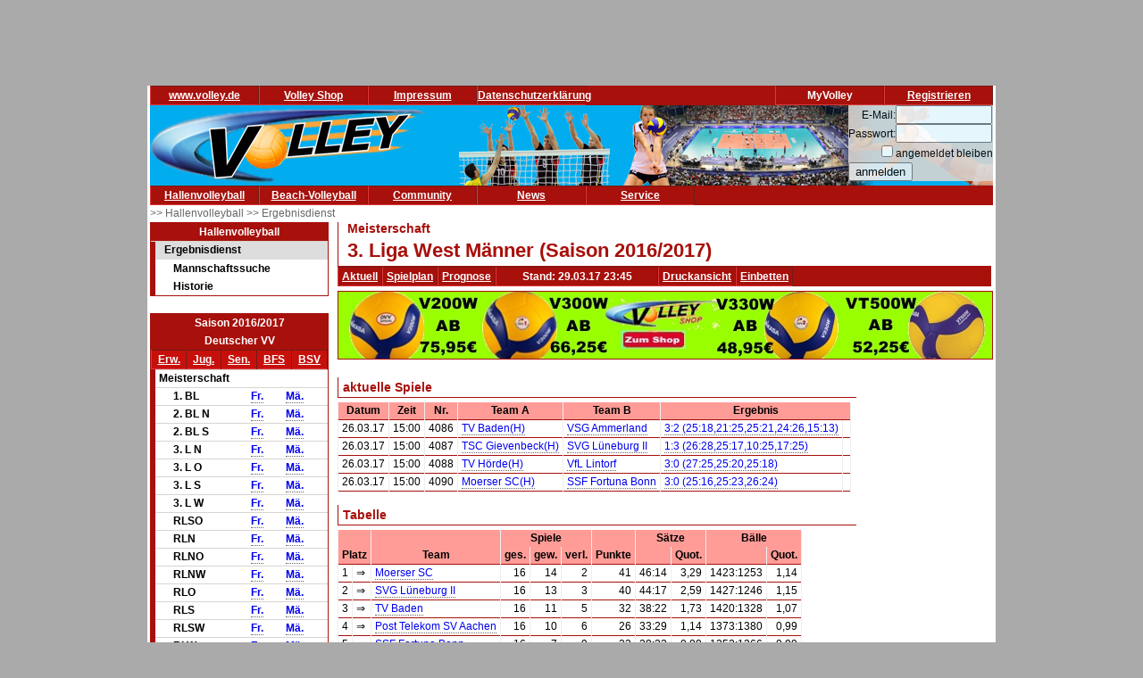

--- FILE ---
content_type: text/html; charset=utf-8
request_url: https://www.volley.de/halle/erg/qp/orga-1/saison-2016/bereich-1000/wid-5981/wsid-0/
body_size: 6924
content:
<!DOCTYPE html>
<html  prefix="og: http://ogp.me/ns#">
    <head>
        <meta http-equiv="Content-Type" content="text/html; charset=UTF-8"/>
        <base href="/">
        <title>Volley.de - 3. Liga West Männer</title>
        <link rel="stylesheet" type="text/css" href="/data/css/reset.css">
        <link rel="stylesheet" type="text/css" href="/data/css/volley.de.css">

        <script  type="text/javascript" src="/data/static/js/jquery-1.10.2.min.js"></script>
        <script  type="text/javascript" src="/data/static/js/sock.js"></script>
        <script  type="text/javascript" src="/data/static/js/stomp.js"></script>
    <script  type="text/javascript" src="/data/static/js/ticker.js"></script>
        <link rel="stylesheet" type="text/css" href="/data/static/jquery-ui/jquery-ui.min.css">
        <script src="/data/static/jquery-ui/jquery-ui.min.js"></script>

        <script>
        // Set to the same value as the web property used on the site
        var gaProperty = 'UA-18302876-1';

        // Disable tracking if the opt-out cookie exists.
        var disableStr = 'ga-disable-' + gaProperty;
        if (document.cookie.indexOf(disableStr + '=true') > -1) {
          window[disableStr] = true;
        }

        // Opt-out function
        function gaOptout() {
          document.cookie = disableStr + '=true; expires=Thu, 31 Dec 2099 23:59:59 UTC; path=/';
          window[disableStr] = true;
        }
        </script>

    <!-- Global site tag (gtag.js) - Google Analytics -->
    <script async src="https://www.googletagmanager.com/gtag/js?id=UA-18302876-1"></script>
    <script>
        window.dataLayer = window.dataLayer || [];
        function gtag(){dataLayer.push(arguments);}
        gtag('js', new Date());

        gtag('config', 'UA-18302876-1', { 'anonymize_ip': true });
    </script>

    <script>
        $( function() {
            $( document ).tooltip();
        } );
    </script>

        <meta property="og:title" content="3. Liga West Männer"><meta property="og:description" content="Spielplan und Ergebnisse 3. Liga West Männer"><meta property="og:url" content="http://www.volley.de/halle/erg/qp/wsid-0/wid-5981"><meta property="og:image" content="http://www.volley.de/data/static/images/volley-1.png"><meta property="og:image:type" content="image/png"><meta property="og:image:width" content="330"><meta property="og:image:height" content="90">    <meta property="og:site_name" content="Volley.de">
    <meta property="og:locale" content="de_DE">




    <script  type="text/javascript" src="/data/static/socialshareprivacy/jquery.socialshareprivacy.min.js"></script>
    <script type="text/javascript">
    jQuery(document).ready(function($){
      if($('#socialshareprivacy').length > 0){
        $('#socialshareprivacy').socialSharePrivacy({
            services : {
                    facebook : {
                        "dummy_img": "/data/static/socialshareprivacy/images/dummy_facebook.png"
                    },
                twitter : {
                        "dummy_img": "/data/static/socialshareprivacy/images/dummy_twitter.png"
                    },

                    gplus : {
			    'status':'off',
                            "dummy_img": "/data/static/socialshareprivacy/images/dummy_gplus.png"
                        }
           },
          "css_path"  : "/data/static/socialshareprivacy/socialshareprivacy.css",
          "lang_path" : "/data/static/socialshareprivacy/lang/",
          "language"  : "de"
        });
      }
    });
    </script>



    <!-- Begin Cookie Consent plugin by Silktide - http://silktide.com/cookieconsent -->
    <script type="text/javascript">
        window.cookieconsent_options = {"message":"Cookies erleichtern die Bereitstellung dieser Internetseite. Mit der Nutzung erklären Sie sich damit einverstanden, dass wir Cookies verwenden. ","dismiss":"Ok!","learnMore":"Weitere Informationen","link":"//www.volley.de/datenschutz","theme":"dark-bottom"};
    </script>

    <!--<script type="text/javascript" src="data/static/js/cookieconsent.js"></script>-->
    <!-- InMobi Choice. Consent Manager Tag v3.0 (for TCF 2.2) -->
<script type="text/javascript" async=true>
(function() {
  var host = "www.themoneytizer.de";
  var element = document.createElement('script');
  var firstScript = document.getElementsByTagName('script')[0];
  var url = 'https://cmp.inmobi.com'
    .concat('/choice/', '6Fv0cGNfc_bw8', '/', host, '/choice.js?tag_version=V3');
  var uspTries = 0;
  var uspTriesLimit = 3;
  element.async = true;
  element.type = 'text/javascript';
  element.src = url;

  firstScript.parentNode.insertBefore(element, firstScript);

  function makeStub() {
    var TCF_LOCATOR_NAME = '__tcfapiLocator';
    var queue = [];
    var win = window;
    var cmpFrame;

    function addFrame() {
      var doc = win.document;
      var otherCMP = !!(win.frames[TCF_LOCATOR_NAME]);

      if (!otherCMP) {
        if (doc.body) {
          var iframe = doc.createElement('iframe');

          iframe.style.cssText = 'display:none';
          iframe.name = TCF_LOCATOR_NAME;
          doc.body.appendChild(iframe);
        } else {
          setTimeout(addFrame, 5);
        }
      }
      return !otherCMP;
    }

    function tcfAPIHandler() {
      var gdprApplies;
      var args = arguments;

      if (!args.length) {
        return queue;
      } else if (args[0] === 'setGdprApplies') {
        if (
          args.length > 3 &&
          args[2] === 2 &&
          typeof args[3] === 'boolean'
        ) {
          gdprApplies = args[3];
          if (typeof args[2] === 'function') {
            args[2]('set', true);
          }
        }
      } else if (args[0] === 'ping') {
        var retr = {
          gdprApplies: gdprApplies,
          cmpLoaded: false,
          cmpStatus: 'stub'
        };

        if (typeof args[2] === 'function') {
          args[2](retr);
        }
      } else {
        if(args[0] === 'init' && typeof args[3] === 'object') {
          args[3] = Object.assign(args[3], { tag_version: 'V3' });
        }
        queue.push(args);
      }
    }

    function postMessageEventHandler(event) {
      var msgIsString = typeof event.data === 'string';
      var json = {};

      try {
        if (msgIsString) {
          json = JSON.parse(event.data);
        } else {
          json = event.data;
        }
      } catch (ignore) {}

      var payload = json.__tcfapiCall;

      if (payload) {
        window.__tcfapi(
          payload.command,
          payload.version,
          function(retValue, success) {
            var returnMsg = {
              __tcfapiReturn: {
                returnValue: retValue,
                success: success,
                callId: payload.callId
              }
            };
            if (msgIsString) {
              returnMsg = JSON.stringify(returnMsg);
            }
            if (event && event.source && event.source.postMessage) {
              event.source.postMessage(returnMsg, '*');
            }
          },
          payload.parameter
        );
      }
    }

    while (win) {
      try {
        if (win.frames[TCF_LOCATOR_NAME]) {
          cmpFrame = win;
          break;
        }
      } catch (ignore) {}

      if (win === window.top) {
        break;
      }
      win = win.parent;
    }
    if (!cmpFrame) {
      addFrame();
      win.__tcfapi = tcfAPIHandler;
      win.addEventListener('message', postMessageEventHandler, false);
    }
  };

  makeStub();

  var uspStubFunction = function() {
    var arg = arguments;
    if (typeof window.__uspapi !== uspStubFunction) {
      setTimeout(function() {
        if (typeof window.__uspapi !== 'undefined') {
          window.__uspapi.apply(window.__uspapi, arg);
        }
      }, 500);
    }
  };

  var checkIfUspIsReady = function() {
    uspTries++;
    if (window.__uspapi === uspStubFunction && uspTries < uspTriesLimit) {
      console.warn('USP is not accessible');
    } else {
      clearInterval(uspInterval);
    }
  };

  if (typeof window.__uspapi === 'undefined') {
    window.__uspapi = uspStubFunction;
    var uspInterval = setInterval(checkIfUspIsReady, 6000);
  }
})();
</script>
<!-- End InMobi Choice. Consent Manager Tag v3.0 (for TCF 2.2) -->
    <!-- End Cookie Consent plugin -->
    <script async src="//pagead2.googlesyndication.com/pagead/js/adsbygoogle.js"></script>
    </head>

    <body>
        <div id="page">
            <div id="add_skyscraper_right" class="add_skyscraper right">
                <iframe width="160" height="600" noresize="noresize" scrolling="no"
        frameborder="0" marginheight="0" marginwidth="0"
        src="https://anschlusstor.adspirit.de/adframe.php?pid=5263&ord=1768932239"
        ALLOWTRANSPARENCY="true">
    <a href="https://anschlusstor.adspirit.de/adnoclick.php?pid=5263&ord=1768932239" target="_top">
        <img src="https://anschlusstor.adspirit.de/adnoframe.php?pid=5263&ord=1768932239"
             alt="Hier klicken!" border="0" width="160" height="600" />
    </a></iframe>
            </div>
            <div id="add_skyscraper_left" class="add_skyscraper left">
                
            </div>

            <div id="add_top_1" class="add_top add">
                

<iframe width="728" height="90" noresize="noresize" scrolling="no"
        frameborder="0" marginheight="0" marginwidth="0"
        src="https://anschlusstor.adspirit.de/adframe.php?pid=5262&ord=1768932239"
        ALLOWTRANSPARENCY="true">
    <a href="https://anschlusstor.adspirit.de/adnoclick.php?pid=5262&ord=1768932239" target="_top">
        <img src="https://anschlusstor.adspirit.de/adnoframe.php?pid=5262&ord=1768932239"
             alt="Hier klicken!" border="0" width="728" height="90" />
    </a></iframe>
            </div>

            <div style="margin-left: 3px; margin-right: 3px; background-color: #ffffff">
                <div ><div class="header_wrapper" style="width:100%;" ><div class="header_wrapper_inside_top" style="width:100%;" ><div class="header_row" style="width:120px;" ><a class="header_link" HREF="/" >www.volley.de</a></div><div class="header_row" style="width:120px;" ><a class="header_link" HREF="http://www.volley-shop.de" >Volley Shop</a></div><div class="header_row" style="width:120px;" ><a class="header_link" HREF="/impressum" >Impressum</a></div><div class="header_row" style="width:120px;" ><a class="header_link" HREF="/datenschutz" >Datenschutzerklärung</a></div><div class="header_row" style="width:120px;float: right;" ><a class="header_link" HREF="/my/register" >Registrieren</a></div><div class="header_row" style="width:120px;float: right;" >MyVolley</div></div></div><div class="clearboth" ></div></div>

                <div id="header_1" style="position: relative;">
                    <div class="trans_background" style="margin-left: 0px; float: left;">
                        <img src="/data/static/images/logo_volley_90.png" height="90" alt="">
                    </div>
                    <div class="trans_background" style="margin-left: 0px; float: right;">
                        <img src="/data/static/images/halle_leiste_1.png" height="90" border=0 alt="">
                    </div>
                    <div  class="trans_background" style="margin-left: 0px;  position: absolute; right: 0px; filter: alpha(opacity=80); opacity:0.9;background-color: #D9D4D1">
                        <form action="https://www.volley.de/" method="post">
    <input type="hidden" name="GP_ACTION" value="login">
    <table>
        <tr>
            <td align="right">E-Mail:</td><td><input type="text" name="GP_LOGIN_USER" style="width: 100px;"></td>
        </tr>
        <tr>
            <td align="right">Passwort:</td><td><input type="password" name="GP_LOGIN_PWD" style="width: 100px;"></td>
        </tr>
        <tr>
            <td align="right"><input type="checkbox" name="GP_LOGIN_PERSISTENT"></td><td>angemeldet bleiben</td>
        </tr>
        <tr>
            <td colspan="2"><input type="submit" value="anmelden"></td>
        </tr>
    </table>
</form>

                    </div>
                    <div class="clearboth"></div>
                </div>
                <div ><div class="header_wrapper" style="width:100%;" ><div class="header_wrapper_inside_top" style="width:100%;" ><div class="header_row" style="width:120px;" ><a class="header_link" HREF="/halle/erg" >Hallenvolleyball</a></div><div class="header_row" style="width:120px;" ><a class="header_link" HREF="/beach/national/turniere/dvv" >Beach-Volleyball</a></div><div class="header_row" style="width:120px;" ><a class="header_link" HREF="/community/kleinanzeigen/akt" >Community</a></div><div class="header_row" style="width:120px;" ><a class="header_link" HREF="/news" >News</a></div><div class="header_row" style="width:120px;" ><a class="header_link" HREF="/service/tv" >Service</a></div></div></div><div class="clearboth" ></div></div>
                <div id="path" ><a href="/halle/erg" >>> Hallenvolleyball </a><a href="/halle/erg" >>> Ergebnisdienst </a></div>


                <div id="content">
                    <div id="content_left">
                        
                        <div id="menu_left" ><div class="menuheader" >Hallenvolleyball</div><div class="box menu" ><ul class="menue" ><li class="active" ><a href="/halle/erg" >Ergebnisdienst</a><ul class="sub2" ><li ><a href="/halle/erg/ms" >Mannschaftssuche</a></li><li ><a href="/halle/erg/hist" >Historie</a></li></ul></li></ul></div></div>
                        <div>&nbsp;</div><div class="menubox" ><div class="menuheader" >Saison 2016/2017</div><div class="menuheader" >Deutscher VV</div><div class="box menu" ><table class="menusubmenu" ><tr ><td ><a HREF="/halle/erg/qp/orga-1/saison-2016/bereich-1000/" >Erw.</a></td><td ><a HREF="/halle/erg/qp/orga-1/saison-2016/bereich-2000/" >Jug.</a></td><td ><a HREF="/halle/erg/qp/orga-1/saison-2016/bereich-3000/" >Sen.</a></td><td ><a HREF="/halle/erg/qp/orga-1/saison-2016/bereich-4000/" >BFS</a></td><td ><a HREF="/halle/erg/qp/orga-1/saison-2016/bereich-5000/" >BSV</a></td></tr></table><table class="liganavikurz" ><tr class="header2" ><td colspan="4" >Meisterschaft</td></tr><tr ><td ></td><td >1. BL</td><td ><a href="/halle/erg/qp/orga-1/saison-2016/bereich-1000/wid-5978/wsid-0/" >Fr.</a></td><td ><a href="/halle/erg/qp/orga-1/saison-2016/bereich-1000/wid-5979/wsid-0/" >Mä.</a></td></tr><tr ><td ></td><td >2. BL N</td><td ><a href="/halle/erg/qp/orga-1/saison-2016/bereich-1000/wid-5975/wsid-0/" >Fr.</a></td><td ><a href="/halle/erg/qp/orga-1/saison-2016/bereich-1000/wid-5974/wsid-0/" >Mä.</a></td></tr><tr ><td ></td><td >2. BL S</td><td ><a href="/halle/erg/qp/orga-1/saison-2016/bereich-1000/wid-5977/wsid-0/" >Fr.</a></td><td ><a href="/halle/erg/qp/orga-1/saison-2016/bereich-1000/wid-5976/wsid-0/" >Mä.</a></td></tr><tr ><td ></td><td >3. L N</td><td ><a href="/halle/erg/qp/orga-1/saison-2016/bereich-1000/wid-5986/wsid-0/" >Fr.</a></td><td ><a href="/halle/erg/qp/orga-1/saison-2016/bereich-1000/wid-5987/wsid-0/" >Mä.</a></td></tr><tr ><td ></td><td >3. L O</td><td ><a href="/halle/erg/qp/orga-1/saison-2016/bereich-1000/wid-5984/wsid-0/" >Fr.</a></td><td ><a href="/halle/erg/qp/orga-1/saison-2016/bereich-1000/wid-5985/wsid-0/" >Mä.</a></td></tr><tr ><td ></td><td >3. L S</td><td ><a href="/halle/erg/qp/orga-1/saison-2016/bereich-1000/wid-5982/wsid-0/" >Fr.</a></td><td ><a href="/halle/erg/qp/orga-1/saison-2016/bereich-1000/wid-5983/wsid-0/" >Mä.</a></td></tr><tr ><td ></td><td >3. L W</td><td ><a href="/halle/erg/qp/orga-1/saison-2016/bereich-1000/wid-5980/wsid-0/" >Fr.</a></td><td ><a href="/halle/erg/qp/orga-1/saison-2016/bereich-1000/wid-5981/wsid-0/" >Mä.</a></td></tr><tr ><td ></td><td >RLSO</td><td ><a href="/halle/erg/qp/orga-1/saison-2016/bereich-1000/wid-8055/wsid-1/" >Fr.</a></td><td ><a href="/halle/erg/qp/orga-1/saison-2016/bereich-1000/wid-8056/wsid-1/" >Mä.</a></td></tr><tr ><td ></td><td >RLN</td><td ><a href="/halle/erg/qp/orga-1/saison-2016/bereich-1000/wid-5994/wsid-0/" >Fr.</a></td><td ><a href="/halle/erg/qp/orga-1/saison-2016/bereich-1000/wid-5995/wsid-0/" >Mä.</a></td></tr><tr ><td ></td><td >RLNO</td><td ><a href="/halle/erg/qp/orga-1/saison-2016/bereich-1000/wid-5992/wsid-0/" >Fr.</a></td><td ><a href="/halle/erg/qp/orga-1/saison-2016/bereich-1000/wid-5993/wsid-0/" >Mä.</a></td></tr><tr ><td ></td><td >RLNW</td><td ><a href="/halle/erg/qp/orga-1/saison-2016/bereich-1000/wid-5997/wsid-0/" >Fr.</a></td><td ><a href="/halle/erg/qp/orga-1/saison-2016/bereich-1000/wid-5996/wsid-0/" >Mä.</a></td></tr><tr ><td ></td><td >RLO</td><td ><a href="/halle/erg/qp/orga-1/saison-2016/bereich-1000/wid-6001/wsid-0/" >Fr.</a></td><td ><a href="/halle/erg/qp/orga-1/saison-2016/bereich-1000/wid-6000/wsid-0/" >Mä.</a></td></tr><tr ><td ></td><td >RLS</td><td ><a href="/halle/erg/qp/orga-1/saison-2016/bereich-1000/wid-5990/wsid-0/" >Fr.</a></td><td ><a href="/halle/erg/qp/orga-1/saison-2016/bereich-1000/wid-5991/wsid-0/" >Mä.</a></td></tr><tr ><td ></td><td >RLSW</td><td ><a href="/halle/erg/qp/orga-1/saison-2016/bereich-1000/wid-6202/wsid-0/" >Fr.</a></td><td ><a href="/halle/erg/qp/orga-1/saison-2016/bereich-1000/wid-6201/wsid-0/" >Mä.</a></td></tr><tr ><td ></td><td >RLW</td><td ><a href="/halle/erg/qp/orga-1/saison-2016/bereich-1000/wid-5988/wsid-0/" >Fr.</a></td><td ><a href="/halle/erg/qp/orga-1/saison-2016/bereich-1000/wid-5989/wsid-0/" >Mä.</a></td></tr></table></div><div class="menuheader" >Unterbereiche</div><div class="box menu" ><ul class="menue" ><li ><a href="/halle/erg/qp/orga-2/saison-2016/bereich-1000/" >Bayerischer VV</a></li><li ><a href="/halle/erg/qp/orga-4/saison-2016/bereich-1000/" >Brandenburgischer VV</a></li><li ><a href="/halle/erg/qp/orga-6/saison-2016/bereich-1000/" >Hamburger VV</a></li><li ><a href="/halle/erg/qp/orga-7/saison-2016/bereich-1000/" >Hessischer VV</a></li><li ><a href="/halle/erg/qp/orga-9/saison-2016/bereich-1000/" >Niedersächsischer VV</a></li><li ><a href="/halle/erg/qp/orga-10/saison-2016/bereich-1000/" >Nordbadischer VV</a></li><li ><a href="/halle/erg/qp/orga-13/saison-2016/bereich-1000/" >Saarländischer VV</a></li><li ><a href="/halle/erg/qp/orga-16/saison-2016/bereich-1000/" >Schleswig-Holsteinischer VV</a></li><li ><a href="/halle/erg/qp/orga-17/saison-2016/bereich-1000/" >Südbadischer VV</a></li><li ><a href="/halle/erg/qp/orga-14/saison-2016/bereich-1000/" >Sächsischer SVB</a></li><li ><a href="/halle/erg/qp/orga-18/saison-2016/bereich-1000/" >Thüringer VV</a></li><li ><a href="/halle/erg/qp/orga-19/saison-2016/bereich-1000/" >VL Württemberg</a></li><li ><a href="/halle/erg/qp/orga-3/saison-2016/bereich-1000/" >VV Berlin</a></li><li ><a href="/halle/erg/qp/orga-8/saison-2016/bereich-1000/" >VV Mecklenburg-Vorpommern</a></li><li ><a href="/halle/erg/qp/orga-12/saison-2016/bereich-1000/" >VV Rheinland-Pfalz</a></li><li ><a href="/halle/erg/qp/orga-15/saison-2016/bereich-1000/" >VV Sachsen-Anhalt</a></li><li ><a href="/halle/erg/qp/orga-11/saison-2016/bereich-1000/" >Westdeutscher VV</a></li></ul></div></div>
                        <div class="menubox" ><div class="menuheader" >Volley Mobil App</div><div class="box menu" style="text-align: center" >
Volley.de-Ergebnisdienst für Ihr Smartphone
<a href="/service/app">Informationen zur App</a><br>
<a target=_blank href="https://play.google.com/store/apps/details?id=de.volley.app.v1.volleyApp">
  <img alt="Get it on Google Play"
       src="https://developer.android.com/images/brand/de_generic_rgb_wo_45.png" />
</a>
<br>
<!--<a target=_blank href="https://itunes.apple.com/de/app/volley-mobil/id918250275?mt=8&uo=4">
  <img alt="app store"
       src="/data/static/images/Download_on_the_App_Store_Badge_DE_Source_135x40.svg" />
</a>--></div></div><div>&nbsp;</div>
                    </div>

                    <div id="content_main">

                        <div id="content_header_1" style="border-left: 1px solid #a7100b;border-bottom: 1px solid #a7100b;" ><h1 style="font-size: 14px;color: #a7100b;line-height: 1em;margin-left: 10px;" >Meisterschaft</h1><h1 style="font-size: 22px;color: #a7100b;line-height: 1.63em;margin-left: 10px;" >3. Liga West Männer (Saison 2016/2017)</h1></div><div ><div class="header_wrapper" style="width:100%;" ><div class="header_wrapper_inside_top" style="width:100%;" ><div class="header_row" style="width:auto;padding-left: 4px; padding-right:4px;" ><a class="header_link" HREF="/halle/erg/qp/orga-1/saison-2016/bereich-1000/wid-5981/wsid-0/" >Aktuell</a></div><div class="header_row" style="width:auto;padding-left: 4px; padding-right:4px;" ><a class="header_link" HREF="/halle/erg/qp/orga-1/saison-2016/bereich-1000/wid-5981/wsid-0//mode-s/" >Spielplan</a></div><div class="header_row" style="width:auto;padding-left: 4px; padding-right:4px;" ><a class="header_link" HREF="/halle/erg/qp/orga-1/saison-2016/bereich-1000/wid-5981/wsid-0//mode-p/" >Prognose</a></div><div class="header_row" style="width:180px;" >Stand: 29.03.17 23:45</div><div class="header_row" style="width:auto;padding-left: 4px; padding-right:4px;" ><a class="header_link" HREF="/halle/erg/qp/orga-1/saison-2016/bereich-1000/wid-5981/wsid-0//template-print/" >Druckansicht</a></div><div class="header_row" style="width:auto;padding-left: 4px; padding-right:4px;" ><a class="header_link" HREF="/halle/erg/qp/orga-1/saison-2016/bereich-1000/wid-5981/wsid-0//mode-e/" >Einbetten</a></div></div></div><div class="clearboth" ></div></div>
                        
                        <div style="width: 100%; text-align: center;margin-top: 5px; margin-bottom: 5px;border: 1px solid #a7100b"><a href="https://volley-shop.de/k5/B%C3%A4lle-Volleyb%C3%A4lle" target="_blank"><img src="/data/static/images/shopbanner/2023.08.1.732x75.jpg" width="732" height="75" border="0"></a></div>
                        <div id="content_header_2" ><table class="spi_wettbewerb" ><tr ></tr><tr ><td colspan="1" ><div class="subheader" >aktuelle Spiele</div></td></tr><tr ><td ><table style="width: 100%" ><tr ><th >Datum</th><th >Zeit</th><th >Nr.</th><th >Team A</th><th >Team B</th><th colspan="3" >Ergebnis</th></tr><tr id="spielplan_spiel_d596aa85-7cca-4d91-9611-f4b88730bff5" class="wsmatchrow" ><td >26.03.17</td><td >15:00</td><td >4086</td><td ><a href="/halle/erg/qp/orga-1/saison-2016/bereich-1000/wid-5981/wsid-0/tid-49444/" >TV Baden(H)</a></td><td ><a href="/halle/erg/qp/orga-1/saison-2016/bereich-1000/wid-5981/wsid-0/tid-49448/" >VSG Ammerland</a></td><td colspan="2" ><a href="/halle/erg/qp/orga-1/saison-2016/bereich-1000/wid-5981/wsid-0/sid-384083/" >3:2 (25:18,21:25,25:21,24:26,15:13)</a></td><td ></td></tr><tr id="spielplan_spiel_c6c9dfc1-45bc-4cc9-8032-273e92b8f890" class="l1 wsmatchrow" ><td >26.03.17</td><td >15:00</td><td >4087</td><td ><a href="/halle/erg/qp/orga-1/saison-2016/bereich-1000/wid-5981/wsid-0/tid-49447/" >TSC Gievenbeck(H)</a></td><td ><a href="/halle/erg/qp/orga-1/saison-2016/bereich-1000/wid-5981/wsid-0/tid-49446/" >SVG Lüneburg II</a></td><td colspan="2" ><a href="/halle/erg/qp/orga-1/saison-2016/bereich-1000/wid-5981/wsid-0/sid-384084/" >1:3 (26:28,25:17,10:25,17:25)</a></td><td ></td></tr><tr id="spielplan_spiel_b1fb123e-c416-4a34-8061-3fd5124ac8dc" class="wsmatchrow" ><td >26.03.17</td><td >15:00</td><td >4088</td><td ><a href="/halle/erg/qp/orga-1/saison-2016/bereich-1000/wid-5981/wsid-0/tid-49445/" >TV Hörde(H)</a></td><td ><a href="/halle/erg/qp/orga-1/saison-2016/bereich-1000/wid-5981/wsid-0/tid-49449/" >VfL Lintorf</a></td><td colspan="2" ><a href="/halle/erg/qp/orga-1/saison-2016/bereich-1000/wid-5981/wsid-0/sid-384085/" >3:0 (27:25,25:20,25:18)</a></td><td ></td></tr><tr id="spielplan_spiel_16401bc1-b340-4806-a427-bbd76d7071bb" class="l1 wsmatchrow" ><td >26.03.17</td><td >15:00</td><td >4090</td><td ><a href="/halle/erg/qp/orga-1/saison-2016/bereich-1000/wid-5981/wsid-0/tid-49443/" >Moerser SC(H)</a></td><td ><a href="/halle/erg/qp/orga-1/saison-2016/bereich-1000/wid-5981/wsid-0/tid-49441/" >SSF Fortuna Bonn</a></td><td colspan="2" ><a href="/halle/erg/qp/orga-1/saison-2016/bereich-1000/wid-5981/wsid-0/sid-384086/" >3:0 (25:16,25:23,26:24)</a></td><td ></td></tr></table></td></tr><tr ><td colspan="1" ><div class="subheader" >Tabelle</div></td></tr><tr ><td ><table ><tr ><th colspan="2" ></th><th ></th><th style="word-break: keep-all ;" colspan="3" >Spiele</th><th style="word-break: keep-all ;" colspan="1" ></th><th style="word-break: keep-all ;" colspan="2" >Sätze</th><th style="word-break: keep-all ;" colspan="2" >Bälle</th></tr><tr ><th colspan="2" >Platz</th><th >Team</th><th style="word-break: keep-all ;" >ges.</th><th style="word-break: keep-all ;" >gew.</th><th style="word-break: keep-all ;" >verl.</th><th style="word-break: keep-all ;" >Punkte</th><th style="word-break: keep-all ;" ></th><th style="word-break: keep-all ;" >Quot.</th><th style="word-break: keep-all ;" ></th><th style="word-break: keep-all ;" >Quot.</th></tr><tr ><td style="text-align: right;" class="portal_aufstiegsinfo_" title="" >1</td><td >&#8658;</td><td ><a href="/halle/erg/qp/orga-1/saison-2016/bereich-1000/wid-5981/wsid-0/tid-49443/" >Moerser SC</a></td><td style="text-align:right" >16</td><td style="text-align:right" >14</td><td style="text-align:right" >2</td><td style="text-align:right" >41</td><td style="text-align:left" >46:14</td><td style="text-align:right" >3,29</td><td style="text-align:left" >1423:1253</td><td style="text-align:right" >1,14</td></tr><tr class="l1" ><td style="text-align: right;" class="portal_aufstiegsinfo_" title="" >2</td><td >&#8658;</td><td ><a href="/halle/erg/qp/orga-1/saison-2016/bereich-1000/wid-5981/wsid-0/tid-49446/" >SVG Lüneburg II</a></td><td style="text-align:right" >16</td><td style="text-align:right" >13</td><td style="text-align:right" >3</td><td style="text-align:right" >40</td><td style="text-align:left" >44:17</td><td style="text-align:right" >2,59</td><td style="text-align:left" >1427:1246</td><td style="text-align:right" >1,15</td></tr><tr ><td style="text-align: right;" class="portal_aufstiegsinfo_" title="" >3</td><td >&#8658;</td><td ><a href="/halle/erg/qp/orga-1/saison-2016/bereich-1000/wid-5981/wsid-0/tid-49444/" >TV Baden</a></td><td style="text-align:right" >16</td><td style="text-align:right" >11</td><td style="text-align:right" >5</td><td style="text-align:right" >32</td><td style="text-align:left" >38:22</td><td style="text-align:right" >1,73</td><td style="text-align:left" >1420:1328</td><td style="text-align:right" >1,07</td></tr><tr class="l1" ><td style="text-align: right;" class="portal_aufstiegsinfo_" title="" >4</td><td >&#8658;</td><td ><a href="/halle/erg/qp/orga-1/saison-2016/bereich-1000/wid-5981/wsid-0/tid-49442/" >Post Telekom SV Aachen</a></td><td style="text-align:right" >16</td><td style="text-align:right" >10</td><td style="text-align:right" >6</td><td style="text-align:right" >26</td><td style="text-align:left" >33:29</td><td style="text-align:right" >1,14</td><td style="text-align:left" >1373:1380</td><td style="text-align:right" >0,99</td></tr><tr ><td style="text-align: right;" class="portal_aufstiegsinfo_" title="" >5</td><td >&#8658;</td><td ><a href="/halle/erg/qp/orga-1/saison-2016/bereich-1000/wid-5981/wsid-0/tid-49441/" >SSF Fortuna Bonn</a></td><td style="text-align:right" >16</td><td style="text-align:right" >7</td><td style="text-align:right" >9</td><td style="text-align:right" >22</td><td style="text-align:left" >28:32</td><td style="text-align:right" >0,88</td><td style="text-align:left" >1352:1366</td><td style="text-align:right" >0,99</td></tr><tr class="l1" ><td style="text-align: right;" class="portal_aufstiegsinfo_" title="" >6</td><td >&#8658;</td><td ><a href="/halle/erg/qp/orga-1/saison-2016/bereich-1000/wid-5981/wsid-0/tid-49445/" >TV Hörde</a></td><td style="text-align:right" >16</td><td style="text-align:right" >8</td><td style="text-align:right" >8</td><td style="text-align:right" >21</td><td style="text-align:left" >31:35</td><td style="text-align:right" >0,89</td><td style="text-align:left" >1404:1469</td><td style="text-align:right" >0,96</td></tr><tr ><td style="text-align: right;" class="portal_aufstiegsinfo_" title="" >7</td><td >&#8658;</td><td ><a href="/halle/erg/qp/orga-1/saison-2016/bereich-1000/wid-5981/wsid-0/tid-49448/" >VSG Ammerland</a></td><td style="text-align:right" >16</td><td style="text-align:right" >4</td><td style="text-align:right" >12</td><td style="text-align:right" >16</td><td style="text-align:left" >26:41</td><td style="text-align:right" >0,63</td><td style="text-align:left" >1450:1531</td><td style="text-align:right" >0,95</td></tr><tr class="l1" ><td style="text-align: right;" class="portal_aufstiegsinfo_" title="" >8</td><td >&#8658;</td><td ><a href="/halle/erg/qp/orga-1/saison-2016/bereich-1000/wid-5981/wsid-0/tid-49447/" >TSC Gievenbeck</a></td><td style="text-align:right" >16</td><td style="text-align:right" >4</td><td style="text-align:right" >12</td><td style="text-align:right" >14</td><td style="text-align:left" >23:41</td><td style="text-align:right" >0,56</td><td style="text-align:left" >1361:1448</td><td style="text-align:right" >0,94</td></tr><tr ><td style="text-align: right;" class="portal_aufstiegsinfo_" title="" >9</td><td >&#8658;</td><td ><a href="/halle/erg/qp/orga-1/saison-2016/bereich-1000/wid-5981/wsid-0/tid-49449/" >VfL Lintorf</a></td><td style="text-align:right" >16</td><td style="text-align:right" >1</td><td style="text-align:right" >15</td><td style="text-align:right" >4</td><td style="text-align:left" >9:47</td><td style="text-align:right" >0,19</td><td style="text-align:left" >1162:1351</td><td style="text-align:right" >0,86</td></tr></table></td></tr><tr ><td ><table ><tr ><td ><a href="/halle/erg/qp/orga-1/saison-2016/bereich-1000/wid-5981/wsid-0/tsd-default" >Normal</a></td><td ><a href="/halle/erg/qp/orga-1/saison-2016/bereich-1000/wid-5981/wsid-0/tsd-detail" >Details</a></td></tr></table></td></tr></table></div>

                        <div id="socialshareprivacy"></div>

                        <div id="content_add_2" class="add">
                            <br>
<div style="border: solid 1px grey;margin: 2px;">

       <!-- volley unten -->
       <ins class="adsbygoogle"
            style="display:inline-block;width:468px;height:60px"
            data-ad-client="ca-pub-4880631279073310"
            data-ad-slot="8954340115"></ins>
       <script>
              (adsbygoogle = window.adsbygoogle || []).push({});
       </script>

</div>
                        </div>
                        
                    </div>
                    <div id="content_main_clear" class="clearboth"></div>
                </div>
                <div id="add_top_3" >
                    <br>
                    <br>
                    
                </div>
                <div id="header_3">
                    
                </div>
                <div id="add_top_4" >
                    
                </div>
                <div id="header_4" style="border-top: 1px solid #a7100b; text-align: center">
                    <table style="padding:3px; border-collapse: separate; border-spacing: 10px;display: inline-table;">
    <tr>
        <td style="margin:10px;">
            <div class="menubox">
                <div class="menuheader">Ergebnisdienst</div>
                <div class="box menu" style="text-align: center">
                    <a href="http://www.volley.de"><img src="/data/static/images/logo_volley.png" width="144" height="58" border="0" alt=""></a>
                </div>
            </div>
        </td>
        <td style="margin:10px;"><p style="font-weight: bolder;font-size: large;color: #a7100b">&</p></td>
        <td style="margin:10px;">
            <div class="menubox">
                <div class="menuheader">Service</div>
                <div class="box menu" style="text-align: center">
                    <img src="/data/static/images/logo_vsd.png" width="144" height="58" alt="">
                </div>
            </div>
        </td>
        <td style="margin:10px;"><p style="font-weight: bolder;font-size: large;color: #a7100b">&</p></td>
        <td style="margin:10px;">
            <div class="menubox">
                <div class="menuheader">Artikel & Zubehör</div>
                <div class="box menu" style="text-align: center">
                    <a href="https://www.volley-shop.de/" target="_blank"><img src="/data/static/images/logo_shop.png" width="144" height="58" border="0" alt=""></a>
                </div>
            </div>
        </td>
    </tr>
</table>
                    
                </div>
            </div>
        </div>

    </body>

</html>

--- FILE ---
content_type: text/html; charset=utf-8
request_url: https://www.google.com/recaptcha/api2/aframe
body_size: 249
content:
<!DOCTYPE HTML><html><head><meta http-equiv="content-type" content="text/html; charset=UTF-8"></head><body><script nonce="H4IhXhq-xw637d5Z_sEycw">/** Anti-fraud and anti-abuse applications only. See google.com/recaptcha */ try{var clients={'sodar':'https://pagead2.googlesyndication.com/pagead/sodar?'};window.addEventListener("message",function(a){try{if(a.source===window.parent){var b=JSON.parse(a.data);var c=clients[b['id']];if(c){var d=document.createElement('img');d.src=c+b['params']+'&rc='+(localStorage.getItem("rc::a")?sessionStorage.getItem("rc::b"):"");window.document.body.appendChild(d);sessionStorage.setItem("rc::e",parseInt(sessionStorage.getItem("rc::e")||0)+1);localStorage.setItem("rc::h",'1768932242922');}}}catch(b){}});window.parent.postMessage("_grecaptcha_ready", "*");}catch(b){}</script></body></html>